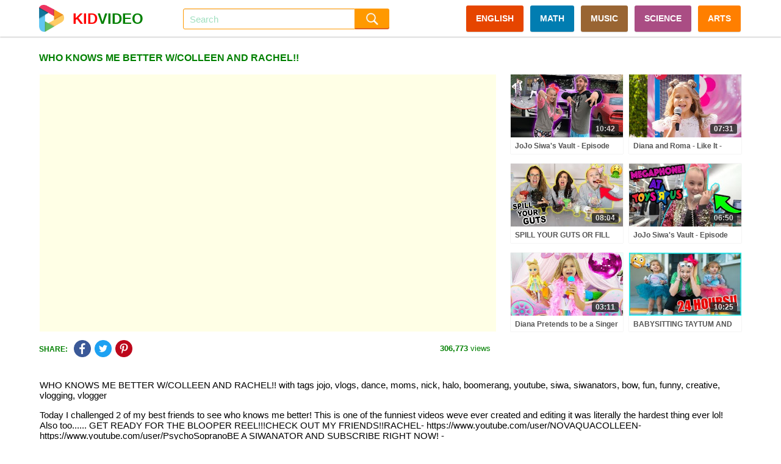

--- FILE ---
content_type: text/html; charset=UTF-8
request_url: https://kidvideo.org/video/who-knows-me-better-wcolleen-and-rachel-i12430.html
body_size: 11989
content:
<!DOCTYPE html>
<html lang="en" xmlns="http://www.w3.org/1999/html">
<head>
    <meta http-equiv="content-type" content="text/html; charset=utf-8" />
    <meta http-equiv="content-language" content="en" />
    <meta name="revisit-after" content="1 days" />
    <meta name="robots" content="index,follow" />
    <meta name="description" content="WHO KNOWS ME BETTER W/COLLEEN AND RACHEL!! with tags jojo, vlogs, dance, moms, nick, halo, boomerang, youtube, siwa, siwanators, bow, fun, funny, creative, vlogging" />
    <meta name="keywords" content="jojo, vlogs, dance, moms, nick, halo, boomerang, youtube, siwa, siwanators, bow, fun, funny, creative, vlogging, vlogger" />
    <meta name="viewport" content="width=device-width, initial-scale=1, maximum-scale=1, user-scalable=no">
    <meta property="og:url" content="https://kidvideo.org/video/who-knows-me-better-wcolleen-and-rachel-i12430.html" />
    <meta property="fb:app_id" content="127256457945570" />
    <meta property="og:image" content="https://i.ytimg.com/vi/uc67HB0m490/sddefault.jpg" />
    <meta property="og:image:url" content="https://i.ytimg.com/vi/uc67HB0m490/sddefault.jpg" />
    <meta property="og:image:secure_url" content="https://i.ytimg.com/vi/uc67HB0m490/sddefault.jpg" />
    <meta property="og:image:width" content="640" />
    <meta property="og:image:height" content="480" />
    <meta property="og:title" content="WHO KNOWS ME BETTER W/COLLEEN AND RACHEL!! - Videos For Kids" />
    <meta property="og:description" content="WHO KNOWS ME BETTER W/COLLEEN AND RACHEL!! with tags jojo, vlogs, dance, moms, nick, halo, boomerang, youtube, siwa, siwanators, bow, fun, funny, creative, vlogging" />
    <meta property="og:type" content="video.movie" />
    <meta property="og:site_name" content="Videos For Kids" />
    <link rel="stylesheet" type="text/css" href="https://kidvideo.org/template/css/style.min.css?v=10"/>
    <script type="text/javascript" src="https://kidvideo.org/template/js/jquery.min.js?v=2"></script>
    <script type="text/javascript" src="https://kidvideo.org/template/js/main.min.js?v=6"></script>
    <link rel="apple-touch-icon" sizes="57x57" href="https://kidvideo.org/template/img/apple-icon-57x57.png">
    <link rel="apple-touch-icon" sizes="60x60" href="https://kidvideo.org/template/img/apple-icon-60x60.png">
    <link rel="apple-touch-icon" sizes="72x72" href="https://kidvideo.org/template/img/apple-icon-72x72.png">
    <link rel="apple-touch-icon" sizes="76x76" href="https://kidvideo.org/template/img/apple-icon-76x76.png">
    <link rel="apple-touch-icon" sizes="114x114" href="https://kidvideo.org/template/img/apple-icon-114x114.png">
    <link rel="apple-touch-icon" sizes="120x120" href="https://kidvideo.org/template/img/apple-icon-120x120.png">
    <link rel="apple-touch-icon" sizes="144x144" href="https://kidvideo.org/template/img/apple-icon-144x144.png">
    <link rel="apple-touch-icon" sizes="152x152" href="https://kidvideo.org/template/img/apple-icon-152x152.png">
    <link rel="apple-touch-icon" sizes="180x180" href="https://kidvideo.org/template/img/apple-icon-180x180.png">
    <link rel="icon" type="image/png" sizes="192x192"  href="https://kidvideo.org/template/img/android-icon-192x192.png">
    <link rel="icon" type="image/png" sizes="32x32" href="https://kidvideo.org/template/img/favicon-32x32.png">
    <link rel="icon" type="image/png" sizes="96x96" href="https://kidvideo.org/template/img/favicon-96x96.png">
    <link rel="icon" type="image/png" sizes="16x16" href="https://kidvideo.org/template/img/favicon-16x16.png">
    <link rel="manifest" href="/manifest.json">
    <meta name="msapplication-TileColor" content="#ffffff">
    <meta name="msapplication-TileImage" content="https://kidvideo.org/template/img/ms-icon-144x144.png">
    <meta name="theme-color" content="#ffffff">
    <title>WHO KNOWS ME BETTER W/COLLEEN AND RACHEL!! - Videos For Kids</title>
</head>
<body>
<div id="main">
    <div class="header" id="header">
        <div class="header-content" id="header_content">
            <a href="/">
                <div class="header-avatar">
                    <img src="https://kidvideo.org/kidvideo.png" width="300" height="300" alt="kid video logo"/>
                </div>
                <div class="header-avatar-text"><span class="header-avatar-red">KID</span>VIDEO</div>
            </a>
            <div class="header-arrow-back" id="header_arrow_back"></div>
            <form method="get" action="/search.html" id="search_form" class="search">
                <div class="search-input" id="search_box">
                    <input id="search_input" name="q" autocomplete="off" placeholder="Search" value="">
                    <div id="search_overlay" class="search-overlay"></div>
                </div>
                <input type="submit" class="search-submit" value=""/>
            </form>
            <div class="menu">
                <a href="/video-english-for-kid.html" class="categories categories-english">ENGLISH</a>
                <a href="/video-math-for-kid.html" class="categories categories-math">MATH</a>
                <a href="/video-music-for-kid.html" class="categories categories-music">MUSIC</a>
                <a href="/video-science-for-kid.html" class="categories categories-science">SCIENCE</a>
                <a href="/video-arts-for-kid.html" class="categories categories-arts">ARTS</a>
            </div>
            <div class="bars" id="bars"></div>
            <div class="search-mobile" id="search_mobile"></div>
            <div class="clear"></div>
        </div>
    </div>
    <div class="content" id="content">
        <script type="text/javascript">
    var apiKey = '6491d97a8a0c3f7d07b1df5d83a83521';
    var tenantId = 'kidvideo';
    var easyrecApiUrl = 'https://kidvideo.org/easyrec-web/api/1.1/json/';
    $(document).ready(function () {
        loadItems('detail_related', '/video/who-knows-me-better-wcolleen-and-rachel-i12430.html');
        logView(
            '12430',
            'https://kidvideo.org/video/who-knows-me-better-wcolleen-and-rachel-i12430.html',
            'who-knows-me-better-wcolleen-and-rachel'
        );
    });
</script>
<div class="detail-title" id="detail_title">
    <h1>WHO KNOWS ME BETTER W/COLLEEN AND RACHEL!!</h1>
</div>
<div class="detail-content">
    <div class="detail-video" id="detail_video">
        <iframe width="100%" height="100%" id="player"
                src="https://www.youtube.com/embed/uc67HB0m490?autoplay=1&playsinline=1&showinfo=0&enablejsapi=1&rel=0&iv_load_policy=3&hl=en&modestbranding=1"
                frameborder="0" allowfullscreen allowtransparency allow="autoplay"
                sandbox="allow-scripts allow-same-origin"></iframe>
        <script type="text/javascript">
                        var qArrayIds = ['100155', '44363', '15047', '100154', '45153', '22568', '100153', '67442', '23664', '100152', '74856', '68128', '100151', '69548', '8533', '100150', '40598', '8300', '100149', '2837', '8061', '100148', '64247', '7816', '100147', '83928', '7663', '100146', '101914', '100145', '34496', '100144', '7020', '100143', '14811', '100142', '90287', '100141', '30334', '100140', '88960', '100139', '74849', '100138', '97876', '100137', '98457', '100136', '98657', '100135', '70342', '100134', '59796', '100133', '101641', '100132', '32627', '100131', '59790', '100130', '58925', '100129', '93468', '100128', '91381', '100127'];
            var qArrayLegacyIds = ['KDqKN81tJzI', 'Lb9DKwYITxc', 'm2rWUGNMMM4', 'qd8zNkcoXiY', 'RF5p4dbz8Mk', 'RVkCbAmyG-Q', 'B8UaFSqC2Gs', 'KrMb4VTx88k', '5U0Q12nH848', 'FJLgEISdmC8', 'I4o7caGRmwk', 'RAHd8_VIW7Y', 'q3z92ib5cxs', 'lVlj0QxpEJo', 'YuECyXb_esM', 'qs3t1S8xWPk', 'JX9t_45pggA', 'UXeybuODpH0', 'p9pXSiaHLpg', 'M_n0HNwBHws', 'qikNpTBKZIM', '3nXo9OrAWY4', 'GLu--zop0lc', '7RxIqGwuNh4', '2yxlNqZJa3c', 'VvoO9-L1KA4', '8naIgSznGmw', 'kybU-oxdvt8', 'VJFeS4P3xeg', 'l37CenQ8s-I', '8xeYuTYsp98', 'XnKLnbYyyJA', 'NfAmCePbWUk', 'YzZpq1aQCi8', 'oyh7S8H4r4Y', 'IrzuSim6QKg', 'ZNEECGSGWQg', 'MZmYSpvn4MQ', '11tlNwOjmis', 'Im2BhM6KO2E', 'Z64HxzjZVSo', '98y7eQ0OkgQ', 'mGgDKEVZXw8', 'doPt9OmU0_0', '5hTla05A4zI', 'Ze-4Rc0uqj8', '21c1CrCZKOc', 'dqP6MimTXxw', 'Zldl_Ji5LlA', 'FB0Gc1X5VOI', 'ept6F8uIHAA', '2mtO-5_R14E', 'omcNGrnt7Sg', 'I_ZGMmM9TRE', '2iEpWefmdQI', 'EHec4XvQZys', 'xkON-CretWs', 'P8hOLX-YwRg', 'zmEv7vTOQGE', 'AJLB5eGmPvA', 'k_0vjPGSnnY', 'P_EVySb2GXA', 'drkVagtmIJA', '-VCv5tDTfmE', '_sfjyqhjdI0', 'nfQ382pVZ9Q'];
            var qPlayingId = '12430';
            var qPlayingLegacyId = 'uc67HB0m490';
            var tag = document.createElement('script');
            tag.src = "https://www.youtube.com/iframe_api";
            var firstScriptTag = document.getElementsByTagName('script')[0];
            firstScriptTag.parentNode.insertBefore(tag, firstScriptTag);
            var player;

            function onYouTubeIframeAPIReady() {
                player = new YT.Player('player', {
                    events: {
                        'onStateChange': onPlayerStateChange,
                        'onError': onPlayerError
                    }
                });
            }

            function onPlayerStateChange(event) {
                if (typeof event.data == "undefined") {
                    return;
                }
                if (event.data === YT.PlayerState.ENDED) {
                    qPlayerNextItem();
                }
            }

            function onPlayerError(event) {
                if (typeof event.data == "undefined") {
                    return;
                }
                if (event.data === 100 || event.data === 101) {
                    $.ajax({
                        url: '/item/removed',
                        type: 'POST',
                        data: {'id': qPlayingId, 'legacyId': qPlayingLegacyId}
                    });
                }
                if (event.data === 100 || event.data === 101 || event.data === 150) {
                    qPlayerNextItem();
                }
            }

            function qPlayerNextItem() {
                var qNextId = qArrayIds.shift();
                var qNextLegacyId = qArrayLegacyIds.shift();
                if (typeof qNextLegacyId !== 'undefined' && qNextLegacyId !== ''
                    && typeof qNextId !== 'undefined' && qNextId !== '') {
                    qPlayingLegacyId = qNextLegacyId;
                    qPlayingId = qNextId;
                    player.loadVideoById(qNextLegacyId);
                }
            }
        </script>
    </div>
    <div class="detail-right">
                        <div class="item item-0">
                    <div class="item-image">
                        <a href="/video/jojo-siwas-vault-episode-106-i100155.html">
                            <img src="https://i.ytimg.com/vi/KDqKN81tJzI/mqdefault.jpg" alt="jojo siwas vault episode 106" onload="onloadImg(this, '100155', 'KDqKN81tJzI');"/>
                        </a>
                        <div class="item-time number">10:42</div>
                    </div>
                    <div class="item-title">
                        <a href="/video/jojo-siwas-vault-episode-106-i100155.html">JoJo Siwa's Vault - Episode 106</a>
                    </div>
                </div>
                                <div class="item item-1">
                    <div class="item-image">
                        <a href="/video/diana-and-roma-like-it-andy-town-love-can-save-the-day-songs-i44363.html">
                            <img src="https://i.ytimg.com/vi/Lb9DKwYITxc/mqdefault.jpg" alt="diana and roma like it andy town love can save the day songs" onload="onloadImg(this, '44363', 'Lb9DKwYITxc');"/>
                        </a>
                        <div class="item-time number">07:31</div>
                    </div>
                    <div class="item-title">
                        <a href="/video/diana-and-roma-like-it-andy-town-love-can-save-the-day-songs-i44363.html">Diana and Roma - Like It - andy Town - Love Can Save the Day - Songs</a>
                    </div>
                </div>
                                <div class="item item-2">
                    <div class="item-image">
                        <a href="/video/spill-your-guts-or-fill-your-guts-with-colleen-and-rachel-i15047.html">
                            <img src="https://i.ytimg.com/vi/m2rWUGNMMM4/mqdefault.jpg" alt="spill your guts or fill your guts with colleen and rachel" onload="onloadImg(this, '15047', 'm2rWUGNMMM4');"/>
                        </a>
                        <div class="item-time number">08:04</div>
                    </div>
                    <div class="item-title">
                        <a href="/video/spill-your-guts-or-fill-your-guts-with-colleen-and-rachel-i15047.html">SPILL YOUR GUTS OR FILL YOUR GUTS WITH COLLEEN AND RACHEL!!</a>
                    </div>
                </div>
                                <div class="item item-3">
                    <div class="item-image">
                        <a href="/video/jojo-siwas-vault-episode-107-i100154.html">
                            <img src="https://i.ytimg.com/vi/qd8zNkcoXiY/mqdefault.jpg" alt="jojo siwas vault episode 107" onload="onloadImg(this, '100154', 'qd8zNkcoXiY');"/>
                        </a>
                        <div class="item-time number">06:50</div>
                    </div>
                    <div class="item-title">
                        <a href="/video/jojo-siwas-vault-episode-107-i100154.html">JoJo Siwa's Vault - Episode 107</a>
                    </div>
                </div>
                                <div class="item item-4">
                    <div class="item-image">
                        <a href="/video/diana-pretends-to-be-a-singer-with-a-new-doll-candy-town-i45153.html">
                            <img src="https://i.ytimg.com/vi/RF5p4dbz8Mk/mqdefault.jpg" alt="diana pretends to be a singer with a new doll candy town" onload="onloadImg(this, '45153', 'RF5p4dbz8Mk');"/>
                        </a>
                        <div class="item-time number">03:11</div>
                    </div>
                    <div class="item-title">
                        <a href="/video/diana-pretends-to-be-a-singer-with-a-new-doll-candy-town-i45153.html">Diana Pretends to be a Singer with a new Doll Candy Town</a>
                    </div>
                </div>
                                <div class="item item-5">
                    <div class="item-image">
                        <a href="/video/babysitting-taytum-and-oakley-for-24-hours-i22568.html">
                            <img src="https://i.ytimg.com/vi/RVkCbAmyG-Q/mqdefault.jpg" alt="babysitting taytum and oakley for 24 hours" onload="onloadImg(this, '22568', 'RVkCbAmyG-Q');"/>
                        </a>
                        <div class="item-time number">10:25</div>
                    </div>
                    <div class="item-title">
                        <a href="/video/babysitting-taytum-and-oakley-for-24-hours-i22568.html">BABYSITTING TAYTUM AND OAKLEY FOR 24 HOURS!!!</a>
                    </div>
                </div>
                    </div>
    <div class="clear"></div>
</div>
<div class="detail-view">
        <div class="share-social">
        <div class="share-social-text">SHARE:</div>
        <div class="detail-facebook social-button" link="https://www.facebook.com/dialog/feed?app_id=127256457945570&display=popup&link=https%3A%2F%2Fkidvideo.org%2Fvideo%2Fwho-knows-me-better-wcolleen-and-rachel-i12430.html&redirect_uri=https%3A%2F%2Fkidvideo.org%2Fvideo%2Fwho-knows-me-better-wcolleen-and-rachel-i12430.html&picture=https%3A%2F%2Fi.ytimg.com%2Fvi%2Fuc67HB0m490%2Fmqdefault.jpg" title="Share Facebook">
            <img src="https://kidvideo.org/template/img/share_facebook.png" width="48" height="48" alt="kid video share facebook icon"/>
        </div>
        <div class="detail-twitter social-button" link="https://twitter.com/share?text=WHO+KNOWS+ME+BETTER+W%2FCOLLEEN+AND+RACHEL%21%21&url=https%3A%2F%2Fkidvideo.org%2Fvideo%2Fwho-knows-me-better-wcolleen-and-rachel-i12430.html" title="Share Twitter">
            <img src="https://kidvideo.org/template/img/share_twitter.png" width="48" height="48" alt="kid video share twitter icon"/>
        </div>
        <div class="detail-pinterest social-button" link="https://pinterest.com/pin/create/button/?url=https%3A%2F%2Fkidvideo.org%2Fvideo%2Fwho-knows-me-better-wcolleen-and-rachel-i12430.html&media=https%3A%2F%2Fi.ytimg.com%2Fvi%2Fuc67HB0m490%2Fmqdefault.jpg&description=WHO+KNOWS+ME+BETTER+W%2FCOLLEEN+AND+RACHEL%21%21" title="Share Pinterest">
            <img src="https://kidvideo.org/template/img/share_pinterest.png" width="48" height="48" alt="kid video share pinterest icon"/>
        </div>
    </div>
    <div class="detail-view-text">
        <span class="bold">306,773</span> views
    </div>
</div>
<div class="clear"></div>
    <div class="video-description">
        <p>WHO KNOWS ME BETTER W/COLLEEN AND RACHEL!! with tags jojo, vlogs, dance, moms, nick, halo, boomerang, youtube, siwa, siwanators, bow, fun, funny, creative, vlogging, vlogger</p>
        <p>Today I challenged 2 of my best friends to see who knows me better! This is one of the funniest videos weve ever created and editing it was literally the hardest thing ever lol! Also too...... GET READY FOR THE BLOOPER REEL!!!CHECK OUT MY FRIENDS!!RACHEL- https://www.youtube.com/user/NOVAQUACOLLEEN- https://www.youtube.com/user/PsychoSopranoBE A SIWANATOR AND SUBSCRIBE RIGHT NOW! - https://www.youtube.com/channel/UCeV2O_6QmFaaKBZHY3bJgsASUBSCRIBE TO MY VLOG CHANNEL- https://www.youtube.com/1jessalynn SHOP JOJO MERCH! - TARGET - https://intl.target.com/s?searchTerm=JOJO+SIWAWALMART - https://www.walmart.com/search/?query=jojo%20siwaThank you for watching this video! Follow me everywhere @itsjojosiwasee you soon!!!!</p>    </div>
<div class="detail-related" id="detail_related" totalItems="60">
                <div class="item">
                <div class="item-image">
                    <a href="/video/jojo-siwas-vault-episode-108-i100153.html">
                        <img src="https://i.ytimg.com/vi/B8UaFSqC2Gs/mqdefault.jpg" alt="jojo siwas vault episode 108" onload="onloadImg(this, '100153', 'B8UaFSqC2Gs');"/>
                    </a>
                    <div class="item-time number">11:03</div>
                </div>
                <div class="item-title">
                    <a href="/video/jojo-siwas-vault-episode-108-i100153.html">JoJo Siwa's Vault - Episode 108</a>
                </div>
                <div class="item-info">
                    <div class="item-info-view">
                        <span class="bold number">13,929</span> views
                    </div>
                    <div class="item-info-create">7 months ago</div>
                    <div class="clear"></div>
                </div>
            </div>
                        <div class="item">
                <div class="item-image">
                    <a href="/video/best-baby-shark-songs-compilation-songs-for-kids-pinkfong-official-i67442.html">
                        <img src="https://i.ytimg.com/vi/KrMb4VTx88k/mqdefault.jpg" alt="best baby shark songs compilation songs for kids pinkfong official" onload="onloadImg(this, '67442', 'KrMb4VTx88k');"/>
                    </a>
                    <div class="item-time number">11:38</div>
                </div>
                <div class="item-title">
                    <a href="/video/best-baby-shark-songs-compilation-songs-for-kids-pinkfong-official-i67442.html">[BEST] Baby Shark Songs Compilation | Songs for Kids | Pinkfong Official</a>
                </div>
                <div class="item-info">
                    <div class="item-info-view">
                        <span class="bold number">33,525</span> views
                    </div>
                    <div class="item-info-create">2 years ago</div>
                    <div class="clear"></div>
                </div>
            </div>
                        <div class="item">
                <div class="item-image">
                    <a href="/video/babysitting-north-west-jojo-siwa-i23664.html">
                        <img src="https://i.ytimg.com/vi/5U0Q12nH848/mqdefault.jpg" alt="babysitting north west jojo siwa" onload="onloadImg(this, '23664', '5U0Q12nH848');"/>
                    </a>
                    <div class="item-time number">06:52</div>
                </div>
                <div class="item-title">
                    <a href="/video/babysitting-north-west-jojo-siwa-i23664.html">BABYSITTING NORTH WEST!!! - JoJo Siwa</a>
                </div>
                <div class="item-info">
                    <div class="item-info-view">
                        <span class="bold number">128,366</span> views
                    </div>
                    <div class="item-info-create">6 years ago</div>
                    <div class="clear"></div>
                </div>
            </div>
                        <div class="item">
                <div class="item-image">
                    <a href="/video/jojo-siwas-vault-episode-109-i100152.html">
                        <img src="https://i.ytimg.com/vi/FJLgEISdmC8/mqdefault.jpg" alt="jojo siwas vault episode 109" onload="onloadImg(this, '100152', 'FJLgEISdmC8');"/>
                    </a>
                    <div class="item-time number">12:11</div>
                </div>
                <div class="item-title">
                    <a href="/video/jojo-siwas-vault-episode-109-i100152.html">JoJo Siwa's Vault - Episode 109</a>
                </div>
                <div class="item-info">
                    <div class="item-info-view">
                        <span class="bold number">35,957</span> views
                    </div>
                    <div class="item-info-create">7 months ago</div>
                    <div class="clear"></div>
                </div>
            </div>
                        <div class="item">
                <div class="item-image">
                    <a href="/video/preschool-for-littles-by-songs-for-littles-letter-b-part-2-ms-rachel-visits-the-beach-i74856.html">
                        <img src="https://i.ytimg.com/vi/I4o7caGRmwk/mqdefault.jpg" alt="preschool for littles by songs for littles letter b part 2 ms rachel visits the beach" onload="onloadImg(this, '74856', 'I4o7caGRmwk');"/>
                    </a>
                    <div class="item-time number">1:08:02</div>
                </div>
                <div class="item-title">
                    <a href="/video/preschool-for-littles-by-songs-for-littles-letter-b-part-2-ms-rachel-visits-the-beach-i74856.html">Preschool for Littles by Songs for Littles - Letter B Part 2 - Ms Rachel Visits the Beach</a>
                </div>
                <div class="item-info">
                    <div class="item-info-view">
                        <span class="bold number">39,053</span> views
                    </div>
                    <div class="item-info-create">1 years ago</div>
                    <div class="clear"></div>
                </div>
            </div>
                        <div class="item">
                <div class="item-image">
                    <a href="/video/learn-the-alphabet-abcs-phonics-song-all-26-letter-sounds-i68128.html">
                        <img src="https://i.ytimg.com/vi/RAHd8_VIW7Y/mqdefault.jpg" alt="learn the alphabet abcs phonics song all 26 letter sounds" onload="onloadImg(this, '68128', 'RAHd8_VIW7Y');"/>
                    </a>
                    <div class="item-time number">42:48</div>
                </div>
                <div class="item-title">
                    <a href="/video/learn-the-alphabet-abcs-phonics-song-all-26-letter-sounds-i68128.html">Learn the Alphabet - ABCs Phonics Song - All 26 Letter Sounds</a>
                </div>
                <div class="item-info">
                    <div class="item-info-view">
                        <span class="bold number">33,070</span> views
                    </div>
                    <div class="item-info-create">2 years ago</div>
                    <div class="clear"></div>
                </div>
            </div>
                        <div class="item">
                <div class="item-image">
                    <a href="/video/jojo-siwas-vault-episode-110-i100151.html">
                        <img src="https://i.ytimg.com/vi/q3z92ib5cxs/mqdefault.jpg" alt="jojo siwas vault episode 110" onload="onloadImg(this, '100151', 'q3z92ib5cxs');"/>
                    </a>
                    <div class="item-time number">10:40</div>
                </div>
                <div class="item-title">
                    <a href="/video/jojo-siwas-vault-episode-110-i100151.html">JoJo Siwa's Vault - Episode 110</a>
                </div>
                <div class="item-info">
                    <div class="item-info-view">
                        <span class="bold number">10,995</span> views
                    </div>
                    <div class="item-info-create">7 months ago</div>
                    <div class="clear"></div>
                </div>
            </div>
                        <div class="item">
                <div class="item-image">
                    <a href="/video/wheels-on-the-bus-ceces-pretend-play-version-cocomelon-nursery-rhymes-kids-songs-i69548.html">
                        <img src="https://i.ytimg.com/vi/lVlj0QxpEJo/mqdefault.jpg" alt="wheels on the bus ceces pretend play version cocomelon nursery rhymes kids songs" onload="onloadImg(this, '69548', 'lVlj0QxpEJo');"/>
                    </a>
                    <div class="item-time number">03:14</div>
                </div>
                <div class="item-title">
                    <a href="/video/wheels-on-the-bus-ceces-pretend-play-version-cocomelon-nursery-rhymes-kids-songs-i69548.html">Wheels on the Bus (Cece's Pretend Play Version) | CoComelon Nursery Rhymes & Kids Songs</a>
                </div>
                <div class="item-info">
                    <div class="item-info-view">
                        <span class="bold number">24,711</span> views
                    </div>
                    <div class="item-info-create">2 years ago</div>
                    <div class="clear"></div>
                </div>
            </div>
                        <div class="item">
                <div class="item-image">
                    <a href="/video/i-like-to-dance-yo-gabba-gabba-i8533.html">
                        <img src="https://i.ytimg.com/vi/YuECyXb_esM/mqdefault.jpg" alt="i like to dance yo gabba gabba" onload="onloadImg(this, '8533', 'YuECyXb_esM');"/>
                    </a>
                    <div class="item-time number">02:17</div>
                </div>
                <div class="item-title">
                    <a href="/video/i-like-to-dance-yo-gabba-gabba-i8533.html">I Like To Dance - Yo Gabba Gabba!</a>
                </div>
                <div class="item-info">
                    <div class="item-info-view">
                        <span class="bold number">486,105</span> views
                    </div>
                    <div class="item-info-create">7 years ago</div>
                    <div class="clear"></div>
                </div>
            </div>
                        <div class="item">
                <div class="item-image">
                    <a href="/video/jojo-siwas-vault-episode-111-i100150.html">
                        <img src="https://i.ytimg.com/vi/qs3t1S8xWPk/mqdefault.jpg" alt="jojo siwas vault episode 111" onload="onloadImg(this, '100150', 'qs3t1S8xWPk');"/>
                    </a>
                    <div class="item-time number">09:32</div>
                </div>
                <div class="item-title">
                    <a href="/video/jojo-siwas-vault-episode-111-i100150.html">JoJo Siwa's Vault - Episode 111</a>
                </div>
                <div class="item-info">
                    <div class="item-info-view">
                        <span class="bold number">29,551</span> views
                    </div>
                    <div class="item-info-create">7 months ago</div>
                    <div class="clear"></div>
                </div>
            </div>
                        <div class="item">
                <div class="item-image">
                    <a href="/video/diana-and-roma-goes-trick-or-treating-for-halloween-with-candy-haul-i40598.html">
                        <img src="https://i.ytimg.com/vi/JX9t_45pggA/mqdefault.jpg" alt="diana and roma goes trick or treating for halloween with candy haul" onload="onloadImg(this, '40598', 'JX9t_45pggA');"/>
                    </a>
                    <div class="item-time number">08:11</div>
                </div>
                <div class="item-title">
                    <a href="/video/diana-and-roma-goes-trick-or-treating-for-halloween-with-candy-haul-i40598.html">Diana and Roma goes Trick or Treating for Halloween with Candy Haul</a>
                </div>
                <div class="item-info">
                    <div class="item-info-view">
                        <span class="bold number">458,264</span> views
                    </div>
                    <div class="item-info-create">5 years ago</div>
                    <div class="clear"></div>
                </div>
            </div>
                        <div class="item">
                <div class="item-image">
                    <a href="/video/hold-still-yo-gabba-gabba-i8300.html">
                        <img src="https://i.ytimg.com/vi/UXeybuODpH0/mqdefault.jpg" alt="hold still yo gabba gabba" onload="onloadImg(this, '8300', 'UXeybuODpH0');"/>
                    </a>
                    <div class="item-time number">02:27</div>
                </div>
                <div class="item-title">
                    <a href="/video/hold-still-yo-gabba-gabba-i8300.html">Hold Still - Yo Gabba Gabba!</a>
                </div>
                <div class="item-info">
                    <div class="item-info-view">
                        <span class="bold number">198,868</span> views
                    </div>
                    <div class="item-info-create">7 years ago</div>
                    <div class="clear"></div>
                </div>
            </div>
                        <div class="item">
                <div class="item-image">
                    <a href="/video/jojo-siwas-vault-episode-112-i100149.html">
                        <img src="https://i.ytimg.com/vi/p9pXSiaHLpg/mqdefault.jpg" alt="jojo siwas vault episode 112" onload="onloadImg(this, '100149', 'p9pXSiaHLpg');"/>
                    </a>
                    <div class="item-time number">10:44</div>
                </div>
                <div class="item-title">
                    <a href="/video/jojo-siwas-vault-episode-112-i100149.html">JoJo Siwa's Vault - Episode 112</a>
                </div>
                <div class="item-info">
                    <div class="item-info-view">
                        <span class="bold number">19,115</span> views
                    </div>
                    <div class="item-info-create">7 months ago</div>
                    <div class="clear"></div>
                </div>
            </div>
                        <div class="item">
                <div class="item-image">
                    <a href="/video/1-hour-blippi-compilation-educational-videos-for-kids-learn-colors-and-more-i2837.html">
                        <img src="https://i.ytimg.com/vi/M_n0HNwBHws/mqdefault.jpg" alt="1 hour blippi compilation educational videos for kids learn colors and more" onload="onloadImg(this, '2837', 'M_n0HNwBHws');"/>
                    </a>
                    <div class="item-time number">1:12:11</div>
                </div>
                <div class="item-title">
                    <a href="/video/1-hour-blippi-compilation-educational-videos-for-kids-learn-colors-and-more-i2837.html">1 Hour Blippi Compilation | Educational Videos for Kids - Learn Colors and More!</a>
                </div>
                <div class="item-info">
                    <div class="item-info-view">
                        <span class="bold number">210,991</span> views
                    </div>
                    <div class="item-info-create">7 years ago</div>
                    <div class="clear"></div>
                </div>
            </div>
                        <div class="item">
                <div class="item-image">
                    <a href="/video/im-so-sorry-yo-gabba-gabba-i8061.html">
                        <img src="https://i.ytimg.com/vi/qikNpTBKZIM/mqdefault.jpg" alt="im so sorry yo gabba gabba" onload="onloadImg(this, '8061', 'qikNpTBKZIM');"/>
                    </a>
                    <div class="item-time number">02:11</div>
                </div>
                <div class="item-title">
                    <a href="/video/im-so-sorry-yo-gabba-gabba-i8061.html">I'm So Sorry - Yo Gabba Gabba!</a>
                </div>
                <div class="item-info">
                    <div class="item-info-view">
                        <span class="bold number">369,540</span> views
                    </div>
                    <div class="item-info-create">7 years ago</div>
                    <div class="clear"></div>
                </div>
            </div>
                        <div class="item">
                <div class="item-image">
                    <a href="/video/the-j-team-dance-through-the-day-official-bts-music-video-i100148.html">
                        <img src="https://i.ytimg.com/vi/3nXo9OrAWY4/mqdefault.jpg" alt="the j team dance through the day official bts music video" onload="onloadImg(this, '100148', '3nXo9OrAWY4');"/>
                    </a>
                    <div class="item-time number">02:37</div>
                </div>
                <div class="item-title">
                    <a href="/video/the-j-team-dance-through-the-day-official-bts-music-video-i100148.html">The J Team "Dance Through The Day" (Official BTS Music Video)</a>
                </div>
                <div class="item-info">
                    <div class="item-info-view">
                        <span class="bold number">18,581</span> views
                    </div>
                    <div class="item-info-create">7 months ago</div>
                    <div class="clear"></div>
                </div>
            </div>
                        <div class="item">
                <div class="item-image">
                    <a href="/video/happy-birthday-to-you-song-60-minute-birthday-song-baby-shark-remix-pinkfong-songs-for-kids-i64247.html">
                        <img src="https://i.ytimg.com/vi/GLu--zop0lc/mqdefault.jpg" alt="happy birthday to you song 60 minute birthday song baby shark remix pinkfong songs for kids" onload="onloadImg(this, '64247', 'GLu--zop0lc');"/>
                    </a>
                    <div class="item-time number">1:03:35</div>
                </div>
                <div class="item-title">
                    <a href="/video/happy-birthday-to-you-song-60-minute-birthday-song-baby-shark-remix-pinkfong-songs-for-kids-i64247.html">Happy Birthday to You Song | 60 Minute Birthday Song | Baby Shark Remix | Pinkfong Songs for Kids</a>
                </div>
                <div class="item-info">
                    <div class="item-info-view">
                        <span class="bold number">16,547</span> views
                    </div>
                    <div class="item-info-create">2 years ago</div>
                    <div class="clear"></div>
                </div>
            </div>
                        <div class="item">
                <div class="item-image">
                    <a href="/video/party-in-my-tummy-breakfast-yo-gabba-gabba-i7816.html">
                        <img src="https://i.ytimg.com/vi/7RxIqGwuNh4/mqdefault.jpg" alt="party in my tummy breakfast yo gabba gabba" onload="onloadImg(this, '7816', '7RxIqGwuNh4');"/>
                    </a>
                    <div class="item-time number">02:12</div>
                </div>
                <div class="item-title">
                    <a href="/video/party-in-my-tummy-breakfast-yo-gabba-gabba-i7816.html">Party in my Tummy (Breakfast) - Yo Gabba Gabba!</a>
                </div>
                <div class="item-info">
                    <div class="item-info-view">
                        <span class="bold number">345,183</span> views
                    </div>
                    <div class="item-info-create">7 years ago</div>
                    <div class="clear"></div>
                </div>
            </div>
                        <div class="item">
                <div class="item-image">
                    <a href="/video/family-dunk-tank-challenge-crazyyy-i100147.html">
                        <img src="https://i.ytimg.com/vi/2yxlNqZJa3c/mqdefault.jpg" alt="family dunk tank challenge crazyyy" onload="onloadImg(this, '100147', '2yxlNqZJa3c');"/>
                    </a>
                    <div class="item-time number">10:08</div>
                </div>
                <div class="item-title">
                    <a href="/video/family-dunk-tank-challenge-crazyyy-i100147.html">FAMILY DUNK TANK CHALLENGE!!! (CRAZYYY)</a>
                </div>
                <div class="item-info">
                    <div class="item-info-view">
                        <span class="bold number">26,182</span> views
                    </div>
                    <div class="item-info-create">7 months ago</div>
                    <div class="clear"></div>
                </div>
            </div>
                        <div class="item">
                <div class="item-image">
                    <a href="/video/learn-to-talk-with-ms-rachel-toddler-learning-video-learn-colors-numbers-emotions-feelings-i83928.html">
                        <img src="https://i.ytimg.com/vi/VvoO9-L1KA4/mqdefault.jpg" alt="learn to talk with ms rachel toddler learning video learn colors numbers emotions feelings" onload="onloadImg(this, '83928', 'VvoO9-L1KA4');"/>
                    </a>
                    <div class="item-time number">1:00:21</div>
                </div>
                <div class="item-title">
                    <a href="/video/learn-to-talk-with-ms-rachel-toddler-learning-video-learn-colors-numbers-emotions-feelings-i83928.html">Learn To Talk with Ms Rachel - Toddler Learning Video - Learn Colors, Numbers, Emotions & Feelings</a>
                </div>
                <div class="item-info">
                    <div class="item-info-view">
                        <span class="bold number">41,709</span> views
                    </div>
                    <div class="item-info-create">1 years ago</div>
                    <div class="clear"></div>
                </div>
            </div>
                        <div class="item">
                <div class="item-image">
                    <a href="/video/nap-time-yo-gabba-gabba-i7663.html">
                        <img src="https://i.ytimg.com/vi/8naIgSznGmw/mqdefault.jpg" alt="nap time yo gabba gabba" onload="onloadImg(this, '7663', '8naIgSznGmw');"/>
                    </a>
                    <div class="item-time number">02:27</div>
                </div>
                <div class="item-title">
                    <a href="/video/nap-time-yo-gabba-gabba-i7663.html">Nap Time - Yo Gabba Gabba!</a>
                </div>
                <div class="item-info">
                    <div class="item-info-view">
                        <span class="bold number">473,708</span> views
                    </div>
                    <div class="item-info-create">7 years ago</div>
                    <div class="clear"></div>
                </div>
            </div>
                        <div class="item">
                <div class="item-image">
                    <a href="/video/24-hours-in-my-merch-room-insane-i100146.html">
                        <img src="https://i.ytimg.com/vi/kybU-oxdvt8/mqdefault.jpg" alt="24 hours in my merch room insane" onload="onloadImg(this, '100146', 'kybU-oxdvt8');"/>
                    </a>
                    <div class="item-time number">04:49</div>
                </div>
                <div class="item-title">
                    <a href="/video/24-hours-in-my-merch-room-insane-i100146.html">24 HOURS IN MY MERCH ROOM!!! (INSANE!!!)</a>
                </div>
                <div class="item-info">
                    <div class="item-info-view">
                        <span class="bold number">34,633</span> views
                    </div>
                    <div class="item-info-create">7 months ago</div>
                    <div class="clear"></div>
                </div>
            </div>
                        <div class="item">
                <div class="item-image">
                    <a href="/video/wheels-on-the-bus-song-more-kids-rhymes-cartoon-videos-for-babies-i101914.html">
                        <img src="https://i.ytimg.com/vi/VJFeS4P3xeg/mqdefault.jpg" alt="wheels on the bus song more kids rhymes cartoon videos for babies" onload="onloadImg(this, '101914', 'VJFeS4P3xeg');"/>
                    </a>
                    <div class="item-time number">1:01:14</div>
                </div>
                <div class="item-title">
                    <a href="/video/wheels-on-the-bus-song-more-kids-rhymes-cartoon-videos-for-babies-i101914.html">Wheels on the Bus Song + More Kids Rhymes & Cartoon Videos for Babies</a>
                </div>
                <div class="item-info">
                    <div class="item-info-view">
                        <span class="bold number">16,683</span> views
                    </div>
                    <div class="item-info-create">6 months ago</div>
                    <div class="clear"></div>
                </div>
            </div>
                        <div class="item">
                <div class="item-image">
                    <a href="/video/back-to-that-girl-jojo-siwa-official-lyric-video-from-the-j-team-soundtrack-i100145.html">
                        <img src="https://i.ytimg.com/vi/l37CenQ8s-I/mqdefault.jpg" alt="back to that girl jojo siwa official lyric video from the j team soundtrack" onload="onloadImg(this, '100145', 'l37CenQ8s-I');"/>
                    </a>
                    <div class="item-time number">02:50</div>
                </div>
                <div class="item-title">
                    <a href="/video/back-to-that-girl-jojo-siwa-official-lyric-video-from-the-j-team-soundtrack-i100145.html">Back To That Girl - JoJo Siwa Official Lyric Video (From the J Team soundtrack)</a>
                </div>
                <div class="item-info">
                    <div class="item-info-view">
                        <span class="bold number">31,933</span> views
                    </div>
                    <div class="item-info-create">7 months ago</div>
                    <div class="clear"></div>
                </div>
            </div>
                        <div class="item">
                <div class="item-image">
                    <a href="/video/vlad-and-nikita-monster-truck-challenge-hot-wheels-i34496.html">
                        <img src="https://i.ytimg.com/vi/8xeYuTYsp98/mqdefault.jpg" alt="vlad and nikita monster truck challenge hot wheels" onload="onloadImg(this, '34496', '8xeYuTYsp98');"/>
                    </a>
                    <div class="item-time number">04:03</div>
                </div>
                <div class="item-title">
                    <a href="/video/vlad-and-nikita-monster-truck-challenge-hot-wheels-i34496.html">Vlad and Nikita Monster Truck Challenge | Hot Wheels</a>
                </div>
                <div class="item-info">
                    <div class="item-info-view">
                        <span class="bold number">537,868</span> views
                    </div>
                    <div class="item-info-create">5 years ago</div>
                    <div class="clear"></div>
                </div>
            </div>
                        <div class="item">
                <div class="item-image">
                    <a href="/video/nobody-can-change-me-jojo-siwa-official-lyric-video-from-the-j-team-soundtrack-i100144.html">
                        <img src="https://i.ytimg.com/vi/XnKLnbYyyJA/mqdefault.jpg" alt="nobody can change me jojo siwa official lyric video from the j team soundtrack" onload="onloadImg(this, '100144', 'XnKLnbYyyJA');"/>
                    </a>
                    <div class="item-time number">03:37</div>
                </div>
                <div class="item-title">
                    <a href="/video/nobody-can-change-me-jojo-siwa-official-lyric-video-from-the-j-team-soundtrack-i100144.html">Nobody Can Change Me - JoJo Siwa Official Lyric Video (From the J Team Soundtrack)</a>
                </div>
                <div class="item-info">
                    <div class="item-info-view">
                        <span class="bold number">33,884</span> views
                    </div>
                    <div class="item-info-create">7 months ago</div>
                    <div class="clear"></div>
                </div>
            </div>
                        <div class="item">
                <div class="item-image">
                    <a href="/video/baby-shark-2-hide-and-seek-abckidtv-nursery-rhymes-kids-songs-i7020.html">
                        <img src="https://i.ytimg.com/vi/NfAmCePbWUk/mqdefault.jpg" alt="baby shark 2 hide and seek abckidtv nursery rhymes kids songs" onload="onloadImg(this, '7020', 'NfAmCePbWUk');"/>
                    </a>
                    <div class="item-time number">02:28</div>
                </div>
                <div class="item-title">
                    <a href="/video/baby-shark-2-hide-and-seek-abckidtv-nursery-rhymes-kids-songs-i7020.html">Baby Shark 2 - Hide and Seek | ABCkidTV Nursery Rhymes & Kids Songs</a>
                </div>
                <div class="item-info">
                    <div class="item-info-view">
                        <span class="bold number">324,675</span> views
                    </div>
                    <div class="item-info-create">7 years ago</div>
                    <div class="clear"></div>
                </div>
            </div>
                        <div class="item">
                <div class="item-image">
                    <a href="/video/one-chance-jojo-siwa-lyric-video-from-the-j-team-soundtrack-i100143.html">
                        <img src="https://i.ytimg.com/vi/YzZpq1aQCi8/mqdefault.jpg" alt="one chance jojo siwa lyric video from the j team soundtrack" onload="onloadImg(this, '100143', 'YzZpq1aQCi8');"/>
                    </a>
                    <div class="item-time number">02:28</div>
                </div>
                <div class="item-title">
                    <a href="/video/one-chance-jojo-siwa-lyric-video-from-the-j-team-soundtrack-i100143.html">One Chance - JoJo Siwa Lyric Video (From The J Team Soundtrack)</a>
                </div>
                <div class="item-info">
                    <div class="item-info-view">
                        <span class="bold number">40,024</span> views
                    </div>
                    <div class="item-info-create">7 months ago</div>
                    <div class="clear"></div>
                </div>
            </div>
                        <div class="item">
                <div class="item-image">
                    <a href="/video/sick-song-more-nursery-rhymes-cocomelon-abckidtv-i14811.html">
                        <img src="https://i.ytimg.com/vi/oyh7S8H4r4Y/mqdefault.jpg" alt="sick song more nursery rhymes cocomelon abckidtv" onload="onloadImg(this, '14811', 'oyh7S8H4r4Y');"/>
                    </a>
                    <div class="item-time number">32:45</div>
                </div>
                <div class="item-title">
                    <a href="/video/sick-song-more-nursery-rhymes-cocomelon-abckidtv-i14811.html">Sick Song | +More Nursery Rhymes - Cocomelon (ABCkidTV)</a>
                </div>
                <div class="item-info">
                    <div class="item-info-view">
                        <span class="bold number">677,698</span> views
                    </div>
                    <div class="item-info-create">7 years ago</div>
                    <div class="clear"></div>
                </div>
            </div>
                        <div class="item">
                <div class="item-image">
                    <a href="/video/outta-the-park-jojo-siwa-lyric-video-from-the-j-team-soundtrack-i100142.html">
                        <img src="https://i.ytimg.com/vi/IrzuSim6QKg/mqdefault.jpg" alt="outta the park jojo siwa lyric video from the j team soundtrack" onload="onloadImg(this, '100142', 'IrzuSim6QKg');"/>
                    </a>
                    <div class="item-time number">02:17</div>
                </div>
                <div class="item-title">
                    <a href="/video/outta-the-park-jojo-siwa-lyric-video-from-the-j-team-soundtrack-i100142.html">Outta The Park - JoJo Siwa Lyric Video (From The J Team soundtrack)</a>
                </div>
                <div class="item-info">
                    <div class="item-info-view">
                        <span class="bold number">42,943</span> views
                    </div>
                    <div class="item-info-create">7 months ago</div>
                    <div class="clear"></div>
                </div>
            </div>
                        <div class="item">
                <div class="item-image">
                    <a href="/video/cocomelon-pet-animal-medley-with-bingo-jellybean-more-cocomelon-nursery-rhymes-songs-i90287.html">
                        <img src="https://i.ytimg.com/vi/ZNEECGSGWQg/mqdefault.jpg" alt="cocomelon pet animal medley with bingo jellybean more cocomelon nursery rhymes songs" onload="onloadImg(this, '90287', 'ZNEECGSGWQg');"/>
                    </a>
                    <div class="item-time number">45:43</div>
                </div>
                <div class="item-title">
                    <a href="/video/cocomelon-pet-animal-medley-with-bingo-jellybean-more-cocomelon-nursery-rhymes-songs-i90287.html">CoComelon Pet Animal Medley with Bingo & Jellybean! 🐾 + MORE CoComelon Nursery Rhymes & Songs</a>
                </div>
                <div class="item-info">
                    <div class="item-info-view">
                        <span class="bold number">21,651</span> views
                    </div>
                    <div class="item-info-create">12 months ago</div>
                    <div class="clear"></div>
                </div>
            </div>
                        <div class="item">
                <div class="item-image">
                    <a href="/video/u-n-i-jojo-siwa-lyric-video-from-the-j-team-soundtrack-i100141.html">
                        <img src="https://i.ytimg.com/vi/MZmYSpvn4MQ/mqdefault.jpg" alt="u n i jojo siwa lyric video from the j team soundtrack" onload="onloadImg(this, '100141', 'MZmYSpvn4MQ');"/>
                    </a>
                    <div class="item-time number">02:28</div>
                </div>
                <div class="item-title">
                    <a href="/video/u-n-i-jojo-siwa-lyric-video-from-the-j-team-soundtrack-i100141.html">U-N-I - JoJo Siwa Lyric Video (From The J Team Soundtrack)</a>
                </div>
                <div class="item-info">
                    <div class="item-info-view">
                        <span class="bold number">42,842</span> views
                    </div>
                    <div class="item-info-create">7 months ago</div>
                    <div class="clear"></div>
                </div>
            </div>
                        <div class="item">
                <div class="item-image">
                    <a href="/video/baby-shark-submarine-cocomelon-nursery-rhymes-kids-songs-i30334.html">
                        <img src="https://i.ytimg.com/vi/11tlNwOjmis/mqdefault.jpg" alt="baby shark submarine cocomelon nursery rhymes kids songs" onload="onloadImg(this, '30334', '11tlNwOjmis');"/>
                    </a>
                    <div class="item-time number">02:37</div>
                </div>
                <div class="item-title">
                    <a href="/video/baby-shark-submarine-cocomelon-nursery-rhymes-kids-songs-i30334.html">Baby Shark Submarine | CoCoMelon Nursery Rhymes & Kids Songs</a>
                </div>
                <div class="item-info">
                    <div class="item-info-view">
                        <span class="bold number">129,126</span> views
                    </div>
                    <div class="item-info-create">6 years ago</div>
                    <div class="clear"></div>
                </div>
            </div>
                        <div class="item">
                <div class="item-image">
                    <a href="/video/dance-through-the-day-jojo-siwa-lyric-video-from-the-j-team-soundtrack-i100140.html">
                        <img src="https://i.ytimg.com/vi/Im2BhM6KO2E/mqdefault.jpg" alt="dance through the day jojo siwa lyric video from the j team soundtrack" onload="onloadImg(this, '100140', 'Im2BhM6KO2E');"/>
                    </a>
                    <div class="item-time number">02:36</div>
                </div>
                <div class="item-title">
                    <a href="/video/dance-through-the-day-jojo-siwa-lyric-video-from-the-j-team-soundtrack-i100140.html">DANCE THROUGH THE DAY - JoJo Siwa Lyric Video (From The J Team Soundtrack)</a>
                </div>
                <div class="item-info">
                    <div class="item-info-view">
                        <span class="bold number">20,768</span> views
                    </div>
                    <div class="item-info-create">7 months ago</div>
                    <div class="clear"></div>
                </div>
            </div>
                        <div class="item">
                <div class="item-image">
                    <a href="/video/baby-shark-dance-more-and-more-doo-doo-doo-60-min-baby-shark-non-stop-pinkfong-songs-for-kids-i88960.html">
                        <img src="https://i.ytimg.com/vi/Z64HxzjZVSo/mqdefault.jpg" alt="baby shark dance more and more doo doo doo 60 min baby shark non stop pinkfong songs for kids" onload="onloadImg(this, '88960', 'Z64HxzjZVSo');"/>
                    </a>
                    <div class="item-time number">1:00:09</div>
                </div>
                <div class="item-title">
                    <a href="/video/baby-shark-dance-more-and-more-doo-doo-doo-60-min-baby-shark-non-stop-pinkfong-songs-for-kids-i88960.html">Baby Shark Dance More and More | Doo Doo Doo 60 Min | Baby Shark Non-Stop | Pinkfong Songs for Kids</a>
                </div>
                <div class="item-info">
                    <div class="item-info-view">
                        <span class="bold number">26,917</span> views
                    </div>
                    <div class="item-info-create">1 years ago</div>
                    <div class="clear"></div>
                </div>
            </div>
                        <div class="item">
                <div class="item-image">
                    <a href="/video/i-was-her-wish-emotional-i100139.html">
                        <img src="https://i.ytimg.com/vi/98y7eQ0OkgQ/mqdefault.jpg" alt="i was her wish emotional" onload="onloadImg(this, '100139', '98y7eQ0OkgQ');"/>
                    </a>
                    <div class="item-time number">04:31</div>
                </div>
                <div class="item-title">
                    <a href="/video/i-was-her-wish-emotional-i100139.html">I WAS HER WISH! *EMOTIONAL*</a>
                </div>
                <div class="item-info">
                    <div class="item-info-view">
                        <span class="bold number">24,599</span> views
                    </div>
                    <div class="item-info-create">7 months ago</div>
                    <div class="clear"></div>
                </div>
            </div>
                        <div class="item">
                <div class="item-image">
                    <a href="/video/banana-phone-by-raffi-and-more-toddler-songs-i74849.html">
                        <img src="https://i.ytimg.com/vi/mGgDKEVZXw8/mqdefault.jpg" alt="banana phone by raffi and more toddler songs" onload="onloadImg(this, '74849', 'mGgDKEVZXw8');"/>
                    </a>
                    <div class="item-time number">40:56</div>
                </div>
                <div class="item-title">
                    <a href="/video/banana-phone-by-raffi-and-more-toddler-songs-i74849.html">Banana Phone By Raffi and More Toddler Songs</a>
                </div>
                <div class="item-info">
                    <div class="item-info-view">
                        <span class="bold number">47,122</span> views
                    </div>
                    <div class="item-info-create">1 years ago</div>
                    <div class="clear"></div>
                </div>
            </div>
                        <div class="item">
                <div class="item-image">
                    <a href="/video/i-made-a-fan-cry-omg-i100138.html">
                        <img src="https://i.ytimg.com/vi/doPt9OmU0_0/mqdefault.jpg" alt="i made a fan cry omg" onload="onloadImg(this, '100138', 'doPt9OmU0_0');"/>
                    </a>
                    <div class="item-time number">05:53</div>
                </div>
                <div class="item-title">
                    <a href="/video/i-made-a-fan-cry-omg-i100138.html">I MADE A FAN CRY... *OMG*</a>
                </div>
                <div class="item-info">
                    <div class="item-info-view">
                        <span class="bold number">35,595</span> views
                    </div>
                    <div class="item-info-create">7 months ago</div>
                    <div class="clear"></div>
                </div>
            </div>
                        <div class="item">
                <div class="item-image">
                    <a href="/video/rich-vs-broke-princess-more-diana-and-roma-challenges-i97876.html">
                        <img src="https://i.ytimg.com/vi/5hTla05A4zI/mqdefault.jpg" alt="rich vs broke princess more diana and roma challenges" onload="onloadImg(this, '97876', '5hTla05A4zI');"/>
                    </a>
                    <div class="item-time number">1:20:43</div>
                </div>
                <div class="item-title">
                    <a href="/video/rich-vs-broke-princess-more-diana-and-roma-challenges-i97876.html">Rich vs Broke PRINCESS + MORE Diana and Roma Challenges</a>
                </div>
                <div class="item-info">
                    <div class="item-info-view">
                        <span class="bold number">20,011</span> views
                    </div>
                    <div class="item-info-create">8 months ago</div>
                    <div class="clear"></div>
                </div>
            </div>
                        <div class="item">
                <div class="item-image">
                    <a href="/video/my-brother-threw-my-phone-into-the-pool-sad-i100137.html">
                        <img src="https://i.ytimg.com/vi/Ze-4Rc0uqj8/mqdefault.jpg" alt="my brother threw my phone into the pool sad" onload="onloadImg(this, '100137', 'Ze-4Rc0uqj8');"/>
                    </a>
                    <div class="item-time number">05:43</div>
                </div>
                <div class="item-title">
                    <a href="/video/my-brother-threw-my-phone-into-the-pool-sad-i100137.html">MY BROTHER THREW MY PHONE INTO THE POOL!!! ... *SAD*</a>
                </div>
                <div class="item-info">
                    <div class="item-info-view">
                        <span class="bold number">11,756</span> views
                    </div>
                    <div class="item-info-create">7 months ago</div>
                    <div class="clear"></div>
                </div>
            </div>
                        <div class="item">
                <div class="item-image">
                    <a href="/video/oliver-inside-the-cardboard-house-challenge-i98457.html">
                        <img src="https://i.ytimg.com/vi/21c1CrCZKOc/mqdefault.jpg" alt="oliver inside the cardboard house challenge" onload="onloadImg(this, '98457', '21c1CrCZKOc');"/>
                    </a>
                    <div class="item-time number">29:27</div>
                </div>
                <div class="item-title">
                    <a href="/video/oliver-inside-the-cardboard-house-challenge-i98457.html">Oliver Inside the CARDBOARD House Challenge</a>
                </div>
                <div class="item-info">
                    <div class="item-info-view">
                        <span class="bold number">22,299</span> views
                    </div>
                    <div class="item-info-create">8 months ago</div>
                    <div class="clear"></div>
                </div>
            </div>
                        <div class="item">
                <div class="item-image">
                    <a href="/video/zendaya-was-on-my-plane-omg-i100136.html">
                        <img src="https://i.ytimg.com/vi/dqP6MimTXxw/mqdefault.jpg" alt="zendaya was on my plane omg" onload="onloadImg(this, '100136', 'dqP6MimTXxw');"/>
                    </a>
                    <div class="item-time number">06:56</div>
                </div>
                <div class="item-title">
                    <a href="/video/zendaya-was-on-my-plane-omg-i100136.html">ZENDAYA WAS ON MY PLANE!!!! *OMG!!!*</a>
                </div>
                <div class="item-info">
                    <div class="item-info-view">
                        <span class="bold number">15,372</span> views
                    </div>
                    <div class="item-info-create">7 months ago</div>
                    <div class="clear"></div>
                </div>
            </div>
                        <div class="item">
                <div class="item-image">
                    <a href="/video/diana-and-roma-museum-of-candy-and-other-vlog-stories-i98657.html">
                        <img src="https://i.ytimg.com/vi/Zldl_Ji5LlA/mqdefault.jpg" alt="diana and roma museum of candy and other vlog stories" onload="onloadImg(this, '98657', 'Zldl_Ji5LlA');"/>
                    </a>
                    <div class="item-time number">33:05</div>
                </div>
                <div class="item-title">
                    <a href="/video/diana-and-roma-museum-of-candy-and-other-vlog-stories-i98657.html">Diana and Roma MUSEUM OF CANDY and Other Vlog Stories</a>
                </div>
                <div class="item-info">
                    <div class="item-info-view">
                        <span class="bold number">21,246</span> views
                    </div>
                    <div class="item-info-create">8 months ago</div>
                    <div class="clear"></div>
                </div>
            </div>
                        <div class="item">
                <div class="item-image">
                    <a href="/video/making-a-slime-factory-i100135.html">
                        <img src="https://i.ytimg.com/vi/FB0Gc1X5VOI/mqdefault.jpg" alt="making a slime factory" onload="onloadImg(this, '100135', 'FB0Gc1X5VOI');"/>
                    </a>
                    <div class="item-time number">17:30</div>
                </div>
                <div class="item-title">
                    <a href="/video/making-a-slime-factory-i100135.html">MAKING A SLIME FACTORY!!!</a>
                </div>
                <div class="item-info">
                    <div class="item-info-view">
                        <span class="bold number">19,291</span> views
                    </div>
                    <div class="item-info-create">7 months ago</div>
                    <div class="clear"></div>
                </div>
            </div>
                        <div class="item">
                <div class="item-image">
                    <a href="/video/barbie-vs-wednesday-collection-of-funny-pink-vs-black-challenges-for-kids-i70342.html">
                        <img src="https://i.ytimg.com/vi/ept6F8uIHAA/mqdefault.jpg" alt="barbie vs wednesday collection of funny pink vs black challenges for kids" onload="onloadImg(this, '70342', 'ept6F8uIHAA');"/>
                    </a>
                    <div class="item-time number">08:31</div>
                </div>
                <div class="item-title">
                    <a href="/video/barbie-vs-wednesday-collection-of-funny-pink-vs-black-challenges-for-kids-i70342.html">Barbie vs Wednesday - Collection of funny Pink vs. Black Challenges for kids</a>
                </div>
                <div class="item-info">
                    <div class="item-info-view">
                        <span class="bold number">27,431</span> views
                    </div>
                    <div class="item-info-create">2 years ago</div>
                    <div class="clear"></div>
                </div>
            </div>
                        <div class="item">
                <div class="item-image">
                    <a href="/video/getting-my-ears-pierced-for-the-second-time-i100134.html">
                        <img src="https://i.ytimg.com/vi/2mtO-5_R14E/mqdefault.jpg" alt="getting my ears pierced for the second time" onload="onloadImg(this, '100134', '2mtO-5_R14E');"/>
                    </a>
                    <div class="item-time number">07:55</div>
                </div>
                <div class="item-title">
                    <a href="/video/getting-my-ears-pierced-for-the-second-time-i100134.html">GETTING MY EARS PIERCED FOR THE SECOND TIME!!!</a>
                </div>
                <div class="item-info">
                    <div class="item-info-view">
                        <span class="bold number">17,957</span> views
                    </div>
                    <div class="item-info-create">7 months ago</div>
                    <div class="clear"></div>
                </div>
            </div>
                        <div class="item">
                <div class="item-image">
                    <a href="/video/learn-to-talk-with-ms-rachel-baby-learning-videos-toddler-speech-christmas-first-words-i59796.html">
                        <img src="https://i.ytimg.com/vi/omcNGrnt7Sg/mqdefault.jpg" alt="learn to talk with ms rachel baby learning videos toddler speech christmas first words" onload="onloadImg(this, '59796', 'omcNGrnt7Sg');"/>
                    </a>
                    <div class="item-time number">1:05:14</div>
                </div>
                <div class="item-title">
                    <a href="/video/learn-to-talk-with-ms-rachel-baby-learning-videos-toddler-speech-christmas-first-words-i59796.html">Learn to Talk with Ms Rachel | Baby Learning Videos | Toddler Speech | Christmas | First Words</a>
                </div>
                <div class="item-info">
                    <div class="item-info-view">
                        <span class="bold number">203,935</span> views
                    </div>
                    <div class="item-info-create">2 years ago</div>
                    <div class="clear"></div>
                </div>
            </div>
                        <div class="item">
                <div class="item-image">
                    <a href="/video/my-favorite-jojo-holiday-items-i100133.html">
                        <img src="https://i.ytimg.com/vi/I_ZGMmM9TRE/mqdefault.jpg" alt="my favorite jojo holiday items" onload="onloadImg(this, '100133', 'I_ZGMmM9TRE');"/>
                    </a>
                    <div class="item-time number">03:26</div>
                </div>
                <div class="item-title">
                    <a href="/video/my-favorite-jojo-holiday-items-i100133.html">MY FAVORITE JOJO HOLIDAY ITEMS!!!</a>
                </div>
                <div class="item-info">
                    <div class="item-info-view">
                        <span class="bold number">26,582</span> views
                    </div>
                    <div class="item-info-create">7 months ago</div>
                    <div class="clear"></div>
                </div>
            </div>
                        <div class="item">
                <div class="item-image">
                    <a href="/video/best-of-wheels-on-the-bus-cocomelon-kids-songs-more-cocomelon-nursery-rhymes-i101641.html">
                        <img src="https://i.ytimg.com/vi/2iEpWefmdQI/mqdefault.jpg" alt="best of wheels on the bus cocomelon kids songs more cocomelon nursery rhymes" onload="onloadImg(this, '101641', '2iEpWefmdQI');"/>
                    </a>
                    <div class="item-time number">46:15</div>
                </div>
                <div class="item-title">
                    <a href="/video/best-of-wheels-on-the-bus-cocomelon-kids-songs-more-cocomelon-nursery-rhymes-i101641.html">Best of Wheels on the Bus! CoComelon Kids Songs + MORE CoComelon Nursery Rhymes</a>
                </div>
                <div class="item-info">
                    <div class="item-info-view">
                        <span class="bold number">38,554</span> views
                    </div>
                    <div class="item-info-create">6 months ago</div>
                    <div class="clear"></div>
                </div>
            </div>
                        <div class="item">
                <div class="item-image">
                    <a href="/video/testing-jojo-siwas-bow-maker-i100132.html">
                        <img src="https://i.ytimg.com/vi/EHec4XvQZys/mqdefault.jpg" alt="testing jojo siwas bow maker" onload="onloadImg(this, '100132', 'EHec4XvQZys');"/>
                    </a>
                    <div class="item-time number">14:18</div>
                </div>
                <div class="item-title">
                    <a href="/video/testing-jojo-siwas-bow-maker-i100132.html">Testing JoJo Siwa’s Bow Maker!!</a>
                </div>
                <div class="item-info">
                    <div class="item-info-view">
                        <span class="bold number">34,080</span> views
                    </div>
                    <div class="item-info-create">7 months ago</div>
                    <div class="clear"></div>
                </div>
            </div>
                        <div class="item">
                <div class="item-image">
                    <a href="/video/diana-and-roma-staged-a-chocolate-challenge-i32627.html">
                        <img src="https://i.ytimg.com/vi/xkON-CretWs/mqdefault.jpg" alt="diana and roma staged a chocolate challenge" onload="onloadImg(this, '32627', 'xkON-CretWs');"/>
                    </a>
                    <div class="item-time number">08:30</div>
                </div>
                <div class="item-title">
                    <a href="/video/diana-and-roma-staged-a-chocolate-challenge-i32627.html">Diana and Roma staged a chocolate challenge</a>
                </div>
                <div class="item-info">
                    <div class="item-info-view">
                        <span class="bold number">217,239</span> views
                    </div>
                    <div class="item-info-create">5 years ago</div>
                    <div class="clear"></div>
                </div>
            </div>
                        <div class="item">
                <div class="item-image">
                    <a href="/video/jojo-target-challenge-i100131.html">
                        <img src="https://i.ytimg.com/vi/P8hOLX-YwRg/mqdefault.jpg" alt="jojo target challenge" onload="onloadImg(this, '100131', 'P8hOLX-YwRg');"/>
                    </a>
                    <div class="item-time number">06:23</div>
                </div>
                <div class="item-title">
                    <a href="/video/jojo-target-challenge-i100131.html">JOJO TARGET CHALLENGE!!!</a>
                </div>
                <div class="item-info">
                    <div class="item-info-view">
                        <span class="bold number">26,140</span> views
                    </div>
                    <div class="item-info-create">7 months ago</div>
                    <div class="clear"></div>
                </div>
            </div>
                        <div class="item">
                <div class="item-image">
                    <a href="/video/baby-learning-with-ms-rachel-baby-songs-speech-sign-language-for-babies-baby-videos-i59790.html">
                        <img src="https://i.ytimg.com/vi/zmEv7vTOQGE/mqdefault.jpg" alt="baby learning with ms rachel baby songs speech sign language for babies baby videos" onload="onloadImg(this, '59790', 'zmEv7vTOQGE');"/>
                    </a>
                    <div class="item-time number">1:00:02</div>
                </div>
                <div class="item-title">
                    <a href="/video/baby-learning-with-ms-rachel-baby-songs-speech-sign-language-for-babies-baby-videos-i59790.html">Baby Learning with Ms Rachel - Baby Songs, Speech, Sign Language for Babies - Baby Videos</a>
                </div>
                <div class="item-info">
                    <div class="item-info-view">
                        <span class="bold number">383,133</span> views
                    </div>
                    <div class="item-info-create">2 years ago</div>
                    <div class="clear"></div>
                </div>
            </div>
                        <div class="item">
                <div class="item-image">
                    <a href="/video/week-1011-i100130.html">
                        <img src="https://i.ytimg.com/vi/AJLB5eGmPvA/mqdefault.jpg" alt="week 1011" onload="onloadImg(this, '100130', 'AJLB5eGmPvA');"/>
                    </a>
                    <div class="item-time number">1:04:15</div>
                </div>
                <div class="item-title">
                    <a href="/video/week-1011-i100130.html">Week 1011!</a>
                </div>
                <div class="item-info">
                    <div class="item-info-view">
                        <span class="bold number">16,301</span> views
                    </div>
                    <div class="item-info-create">7 months ago</div>
                    <div class="clear"></div>
                </div>
            </div>
                        <div class="item">
                <div class="item-image">
                    <a href="/video/pink-vs-black-challenge-ft-ellie-as-wednesday-addams-andrea-i58925.html">
                        <img src="https://i.ytimg.com/vi/k_0vjPGSnnY/mqdefault.jpg" alt="pink vs black challenge ft ellie as wednesday addams andrea" onload="onloadImg(this, '58925', 'k_0vjPGSnnY');"/>
                    </a>
                    <div class="item-time number">06:02</div>
                </div>
                <div class="item-title">
                    <a href="/video/pink-vs-black-challenge-ft-ellie-as-wednesday-addams-andrea-i58925.html">Pink vs Black Challenge ft. Ellie as Wednesday Addams & Andrea</a>
                </div>
                <div class="item-info">
                    <div class="item-info-view">
                        <span class="bold number">359,893</span> views
                    </div>
                    <div class="item-info-create">2 years ago</div>
                    <div class="clear"></div>
                </div>
            </div>
                        <div class="item">
                <div class="item-image">
                    <a href="/video/week-1012-jojo-siwa-i100129.html">
                        <img src="https://i.ytimg.com/vi/P_EVySb2GXA/mqdefault.jpg" alt="week 1012 jojo siwa" onload="onloadImg(this, '100129', 'P_EVySb2GXA');"/>
                    </a>
                    <div class="item-time number">45:28</div>
                </div>
                <div class="item-title">
                    <a href="/video/week-1012-jojo-siwa-i100129.html">Week 1012 - JoJo Siwa!</a>
                </div>
                <div class="item-info">
                    <div class="item-info-view">
                        <span class="bold number">34,917</span> views
                    </div>
                    <div class="item-info-create">7 months ago</div>
                    <div class="clear"></div>
                </div>
            </div>
                        <div class="item">
                <div class="item-image">
                    <a href="/video/hide-and-seek-with-ms-rachel-elmo-more-games-kids-songs-nursery-rhymes-social-skills-i93468.html">
                        <img src="https://i.ytimg.com/vi/drkVagtmIJA/mqdefault.jpg" alt="hide and seek with ms rachel elmo more games kids songs nursery rhymes social skills" onload="onloadImg(this, '93468', 'drkVagtmIJA');"/>
                    </a>
                    <div class="item-time number">1:02:26</div>
                </div>
                <div class="item-title">
                    <a href="/video/hide-and-seek-with-ms-rachel-elmo-more-games-kids-songs-nursery-rhymes-social-skills-i93468.html">Hide and Seek with Ms Rachel & Elmo + More Games, Kids Songs, Nursery Rhymes & Social Skills</a>
                </div>
                <div class="item-info">
                    <div class="item-info-view">
                        <span class="bold number">18,553</span> views
                    </div>
                    <div class="item-info-create">10 months ago</div>
                    <div class="clear"></div>
                </div>
            </div>
                        <div class="item">
                <div class="item-image">
                    <a href="/video/jojo-siwas-tedx-talk-i100128.html">
                        <img src="https://i.ytimg.com/vi/-VCv5tDTfmE/mqdefault.jpg" alt="jojo siwas tedx talk" onload="onloadImg(this, '100128', '-VCv5tDTfmE');"/>
                    </a>
                    <div class="item-time number">08:52</div>
                </div>
                <div class="item-title">
                    <a href="/video/jojo-siwas-tedx-talk-i100128.html">JoJo Siwa's TedX Talk!</a>
                </div>
                <div class="item-info">
                    <div class="item-info-view">
                        <span class="bold number">20,349</span> views
                    </div>
                    <div class="item-info-create">7 months ago</div>
                    <div class="clear"></div>
                </div>
            </div>
                        <div class="item">
                <div class="item-image">
                    <a href="/video/blippi-rides-a-firetruck-blippis-vroom-vroom-vehicle-show-educational-videos-for-kids-i91381.html">
                        <img src="https://i.ytimg.com/vi/_sfjyqhjdI0/mqdefault.jpg" alt="blippi rides a firetruck blippis vroom vroom vehicle show educational videos for kids" onload="onloadImg(this, '91381', '_sfjyqhjdI0');"/>
                    </a>
                    <div class="item-time number">13:07</div>
                </div>
                <div class="item-title">
                    <a href="/video/blippi-rides-a-firetruck-blippis-vroom-vroom-vehicle-show-educational-videos-for-kids-i91381.html">Blippi Rides a Firetruck! 🚒 - Blippi's Vroom Vroom Vehicle Show | Educational Videos for Kids</a>
                </div>
                <div class="item-info">
                    <div class="item-info-view">
                        <span class="bold number">43,365</span> views
                    </div>
                    <div class="item-info-create">11 months ago</div>
                    <div class="clear"></div>
                </div>
            </div>
                        <div class="item">
                <div class="item-image">
                    <a href="/video/jojo-siwa-tedx-talk-dance-i100127.html">
                        <img src="https://i.ytimg.com/vi/nfQ382pVZ9Q/mqdefault.jpg" alt="jojo siwa tedx talk dance" onload="onloadImg(this, '100127', 'nfQ382pVZ9Q');"/>
                    </a>
                    <div class="item-time number">02:38</div>
                </div>
                <div class="item-title">
                    <a href="/video/jojo-siwa-tedx-talk-dance-i100127.html">JoJo Siwa TedX Talk Dance</a>
                </div>
                <div class="item-info">
                    <div class="item-info-view">
                        <span class="bold number">20,720</span> views
                    </div>
                    <div class="item-info-create">7 months ago</div>
                    <div class="clear"></div>
                </div>
            </div>
            </div>
<div class="clear"></div>
<div class="loading" id="loading"></div>
    </div>
</div>
</body>
</html>


--- FILE ---
content_type: application/javascript; charset=utf-8
request_url: https://kidvideo.org/template/js/main.min.js?v=6
body_size: 4584
content:
var isLoading=false;$(document).ready(function(){$("#search_form").on("submit",function(c){var b=$("#search_input").val();if(b===""){c.preventDefault()}});$("#search_overlay").on("mouseenter",".search-suggest",function(){$("#search_overlay .search-suggest").removeClass("search-selected");$(this).addClass("search-selected")});$("#search_overlay").on("mouseleave",".search-suggest",function(){$(this).removeClass("search-selected")});$("#search_overlay").on("mousedown touchstart",".search-suggest",function(){$("#search_input").val($(this).html());setTimeout("summitSearch();",100)});var a=null;$("#search_input").keydown(function(c){if(c.which===13){$("#search_overlay").stop().slideUp(100);summitSearch();return}if(c.which===40){if(!$("#search_overlay").is(":visible")){return}c.preventDefault();var f=$("#search_overlay .search-selected").attr("number");if(typeof f==="undefined"){f=0}else{f=parseInt(f)+1}$("#search_overlay .search-suggest").removeClass("search-selected");var d=$("#search_overlay .search-suggest[number="+f+"]");if(d.length!==0){$(this).val(d.html());d.addClass("search-selected")}else{var b=$("#search_overlay .search-suggest").first().addClass("search-selected").html();if(typeof b!=="undefined"){$(this).val(b)}}return}if(c.which===38){if(!$("#search_overlay").is(":visible")){return}c.preventDefault();var f=$("#search_overlay .search-selected").attr("number");if(typeof f==="undefined"){f=-1}else{f=parseInt(f)-1}$("#search_overlay .search-suggest").removeClass("search-selected");var d=$("#search_overlay .search-suggest[number="+f+"]");if(d.length!==0){$(this).val(d.html());d.addClass("search-selected")}else{var b=$("#search_overlay .search-suggest").last().addClass("search-selected").html();if(typeof b!=="undefined"){$(this).val(b)}}return}if(a){clearTimeout(a)}a=setTimeout("createSearch();",100)});$("#search_box").focusout(function(){if($("#search_overlay").is(":visible")){$("#search_overlay").stop().slideUp(100)}});$("#search_input").click(function(){if($(this).val()!==""&&$("#search_overlay").html()!==""){$("#search_overlay").stop().slideDown(100)}});$("#bars").click(function(){var b='<div id="overlay" class="overlay">            <div id="overlay_opac" class="overlay-opac"></div>            <div id="overlay_content" class="overlay-content">            <span class="overlay-close" id="overlay_close">×</span>            <div class="overlay-content-title">Categories</div>                <a href="/video-english-for-kid.html" class="categories categories-english">ENGLISH</a>                <a href="/video-math-for-kid.html" class="categories categories-math">MATH</a>                <a href="/video-music-for-kid.html" class="categories categories-music">MUSIC</a>                <a href="/video-science-for-kid.html" class="categories categories-science">SCIENCE</a>                <a href="/video-arts-for-kid.html" class="categories categories-arts">ARTS</a>            </div>            </div>';$("body").append(b);$("#overlay").fadeIn(100,function(){$("#overlay_content").stop().animate({right:"0px"},250)});$("#overlay_opac").click(function(){$("#overlay_content").stop().animate({right:"-232px"},250,function(){$("#overlay").fadeOut(100,function(){$(this).remove()})})});$("#overlay_close").click(function(){$("#overlay_content").stop().animate({right:"-232px"},250,function(){$("#overlay").fadeOut(100,function(){$(this).remove()})})})});$(".social-button").click(function(b){b.preventDefault();var c=$(this).attr("link");shareClick(c,626,436)});calculateVideoWidth();pushSearchForMobile();$(window).resize(function(){calculateVideoWidth()})});function pushSearchForMobile(){$("#search_mobile").click(function(){$("#header_content").addClass("search-show");$("#search_input").width($(window).width()-155).focus();$("#search_overlay").width($(window).width()-135)});$("#header_arrow_back").click(function(){$("#search_input").removeAttr("style");$("#search_overlay").removeAttr("style");$("#header_content").removeClass("search-show")})}function pushNotification(a){if($.cookie("qNotificationCheck")===undefined){$.cookie("qNotificationCheck","request_1",{expires:1,path:"/"})}else{if($.cookie("qNotificationCheck")==="request_1"){$.cookie("qNotificationCheck","request_2",{expires:1,path:"/"})}else{if($.cookie("qNotificationCheck")==="request_2"){$.cookie("qNotificationCheck","request_3",{expires:1,path:"/"})}else{if($.cookie("qNotificationCheck")==="request_3"){$.cookie("qNotificationCheck","request_4",{expires:1,path:"/"});qPushOneSignal()}}}}}function qPushOneSignal(){var a={dataType:"script",cache:true,url:"https://cdn.onesignal.com/sdks/OneSignalSDK.js"};$.ajax(a).done(function(b,d){var c=window.OneSignal||[];c.push(function(){c.init({appId:"162e85dc-1641-4966-9bcd-a154b5b0356d",autoRegister:true,notifyButton:{enable:false},welcomeNotification:{disable:true}})})})}function calculateVideoWidth(){var a=$(window).width();if(a<575){$("#search_input").width(a-155);$("#search_overlay").width(a-135);var b=$("#detail_video").width();$("#detail_video").height(b*9/16)}else{$("#detail_video").removeAttr("style");$("#search_input").removeAttr("style");$("#search_overlay").width($("#search_input").width()+20)}}function onloadImg(d,c,a){if($(d).get(0).naturalWidth==120){var b=1000+Math.floor((Math.random()*999)+1);setTimeout(function(){$.ajax({url:"/item/removed",type:"POST",data:{id:c,legacyId:a}})},b)}}function shareClick(f,e,a){var d,c;d=(window.screen.width/2)-((e/2)+10);c=(window.screen.height/2)-(a/2);var b="status=no,height="+a+",width="+e+",resizable=yes,left="+d+",top="+c+",screenX="+d+",screenY="+c+",toolbar=no,menubar=no,scrollbars=no,location=no,directories=no";window.open(f,"sharer",b)}function randomCharacter(c){var d="";var a="ABCDEFGHIJKLMNOPQRSTUVWXYZabcdefghijklmnopqrstuvwxyz0123456789";for(var b=0;b<c;b++){d+=a.charAt(Math.floor(Math.random()*a.length))}return d}function logView(c,b,a){if($.cookie("qSessionId")===undefined){$.cookie("qSessionId",randomCharacter(10),{expires:1,path:"/"})}setTimeout(function(){if($.cookie("qItemIds")===undefined){$.cookie("qItemIds",c,{expires:730,path:"/"})}else{var e=$.cookie("qItemIds");var d=e.split(",");var g=c;var f=0;for(var h=0;h<d.length;h++){if(c!==d[h]){g=g+","+d[h];f++;if(f===20){break}}}$.cookie("qItemIds",g,{expires:730,path:"/"})}var j=$.cookie("qSessionId");easyrec_sendAction("view",{sessionId:j,itemId:c,itemUrl:b,itemDescription:a})},30000);setTimeout(function(){$.ajax({url:"/item/logview",type:"POST",data:{id:c}})},15000)}function loadItems(b,a){$(window).scroll(function(){if($(window).scrollTop()+$(window).height()>$(document).height()-350){if(isLoading===false){isLoading=true;var c=$("#"+b).attr("totalItems");$.ajax({url:a,type:"GET",data:{offset:c},success:function(e){var f=jQuery.parseJSON(e);if(f.success===true){var d=$("#"+b);d.append(f.data);if(f.count>0){d.attr("totalItems",parseInt(c)+f.count);setTimeout("resetLoading();",10)}else{$("#loading").hide()}}}})}}})}function resetLoading(){isLoading=false}function summitSearch(){var a=$("#search_input").val();if(a!==""){$("#search_form").submit()}}function createSearch(){var a=$("#search_input").val();if(a!==""){$.ajax({url:"https://suggestqueries.google.com/complete/search?hl=en&ds=yt&gl=en&client=chrome&q="+a,type:"GET",dataType:"jsonp",success:function(g){var c=false;var f=$("#search_overlay");if(a===$("#search_input").val()&&typeof g[1]!=="undefined"){var b=g[1];var h=b.length;if(h>10){h=10}if(h>0){f.html("");var d=0;for(var e=0;e<h;e++){if(b[e].indexOf("http")!==0){c=true;f.append('<div class="search-suggest" number="'+d+'">'+b[e]+"</div>");d++}}}}if(c===true){f.stop().slideDown(100)}}})}else{$("#search_overlay").stop().slideUp(100)}}
/*!
 * jQuery Cookie Plugin v1.4.1
 * https://github.com/carhartl/jquery-cookie
 *
 * Copyright 2006, 2014 Klaus Hartl
 * Released under the MIT license
 */
(function(a){if(typeof define==="function"&&define.amd){define(["jquery"],a)}else{if(typeof exports==="object"){module.exports=a(require("jquery"))}else{a(jQuery)}}}(function(f){var a=/\+/g;function d(j){return b.raw?j:encodeURIComponent(j)}function g(j){return b.raw?j:decodeURIComponent(j)}function h(j){return d(b.json?JSON.stringify(j):String(j))}function c(j){if(j.indexOf('"')===0){j=j.slice(1,-1).replace(/\\"/g,'"').replace(/\\\\/g,"\\")}try{j=decodeURIComponent(j.replace(a," "));return b.json?JSON.parse(j):j}catch(k){}}function e(k,j){var l=b.raw?k:c(k);return f.isFunction(j)?j(l):l}var b=f.cookie=function(q,p,v){if(arguments.length>1&&!f.isFunction(p)){v=f.extend({},b.defaults,v);if(typeof v.expires==="number"){var r=v.expires,u=v.expires=new Date();u.setMilliseconds(u.getMilliseconds()+r*86400000)}return(document.cookie=[d(q),"=",h(p),v.expires?"; expires="+v.expires.toUTCString():"",v.path?"; path="+v.path:"",v.domain?"; domain="+v.domain:"",v.secure?"; secure":""].join(""))}var w=q?undefined:{},s=document.cookie?document.cookie.split("; "):[],o=0,m=s.length;for(;o<m;o++){var n=s[o].split("="),j=g(n.shift()),k=n.join("=");if(q===j){w=e(k,p);break}if(!q&&(k=e(k))!==undefined){w[j]=k}}return w};b.defaults={};f.removeCookie=function(k,j){f.cookie(k,"",f.extend({},j,{expires:-1}));return !f.cookie(k)}}));var defaults={drawingCallback:"drawRecommendationList",actionCallback:"void",userId:null,itemId:"-1",sessionId:easyrec_getSessionId(),itemUrl:"",itemDescription:"",itemImageUrl:"",timeRange:"ALL",numberOfResults:10,actionTime:null,strategy:"NEWEST",useFallback:false,itemType:"ITEM",requestedItemType:"ITEM",clusterId:null,basedOnActionType:"VIEW"};function easyrec_sendAction(b,a){var c=easyrec_extend(a,defaults);if(b!="buy"&&b!="view"&&b!="rate"){c.actionType=b;b="sendaction"}easyrec_includeJavascript(easyrecApiUrl+b+"?tenantid="+tenantId+"&apikey="+apiKey+((c.userId)?("&userid="+c.userId):"")+"&itemid="+c.itemId+"&sessionid="+c.sessionId+"&itemurl="+encodeURIComponent(c.itemUrl)+"&itemdescription="+encodeURIComponent(c.itemDescription)+"&itemimageurl="+encodeURIComponent(c.itemImageUrl)+"&ratingvalue="+c.ratingValue+"&callback="+c.actionCallback+"&itemtype="+c.itemType+((c.actionType)?("&actiontype="+c.actionType):"")+((c.actionValue)?("&actionvalue="+c.actionValue):"")+((c.actionTime)?("&actiontime="+c.actionTime):""))}function easyrec_buy(a){easyrec_sendAction("buy",a)}function easyrec_view(a){easyrec_sendAction("view",a)}function easyrec_rate(a){easyrec_sendAction("rate",a)}function easyrec_getRecommendations(b,a){var c=easyrec_extend(a,defaults);easyrec_includeJavascript(easyrecApiUrl+b+"?tenantid="+tenantId+"&apikey="+apiKey+((c.userId)?("&userid="+c.userId):"")+"&itemid="+c.itemId+"&itemtype="+c.itemType+"&requesteditemtype="+c.requestedItemType+"&actiontype="+c.basedOnActionType+"&callback="+c.drawingCallback+"&numberOfResults="+c.numberOfResults+((c.assocType)?("&assoctype="+c.assocType):""))}function easyrec_otherUsersAlsoViewed(a){easyrec_getRecommendations("otherusersalsoviewed",a)}function easyrec_otherUsersAlsoBought(a){easyrec_getRecommendations("otherusersalsobought",a)}function easyrec_itemsRatedGoodByOtherUsers(a){easyrec_getRecommendations("itemsratedgoodbyotherusers",a)}function easyrec_recommendationsForUser(a){easyrec_getRecommendations("recommendationsforuser",a)}function easyrec_relatedItems(a){easyrec_getRecommendations("relateditems",a)}function easyrec_relatedItems(a){easyrec_getRecommendations("actionhistoryforuser",a)}function easyrec_getRankings(b,a){var c=easyrec_extend(a,defaults);easyrec_includeJavascript(easyrecApiUrl+b+"?tenantid="+tenantId+"&apikey="+apiKey+"&timeRange="+c.timeRange+"&numberOfResults="+c.numberOfResults+"&requesteditemtype="+c.requestedItemType+"&callback="+c.drawingCallback)}function easyrec_mostViewedItems(a){easyrec_getRankings("mostvieweditems",a)}function easyrec_mostBoughtItems(a){easyrec_getRankings("mostboughtitems",a)}function easyrec_mostRatedItems(a){easyrec_getRankings("mostrateditems",a)}function easyrec_bestRatedItems(a){easyrec_getRankings("bestrateditems",a)}function easyrec_worstRatedItems(a){easyrec_getRankings("worstrateditems",a)}function easyrec_itemsInCluster(a){var b=easyrec_extend(a,defaults);easyrec_includeJavascript(easyrecApiUrl+"itemsincluster?tenantId="+tenantId+"&apikey="+apiKey+"&clusterId="+b.clusterId+"&strategy="+b.strategy+"&useFallback="+b.useFallback+"&numberOfResults="+b.numberOfResults+"&requesteditemtype="+b.requestedItemType+"&callback"+b.drawingCallback)}function easyrec_cluster(a){var b=easyrec_extend(a,defaults);easyrec_includeJavascript(easyrecApiUrl+"clusters?tenantId="+tenantId+"&apikey="+apiKey+"&callback"+b.drawingCallback)}function easyrec_itemtypes(a){var b=easyrec_extend(a,defaults);easyrec_includeJavascript(easyrecApiUrl+"itemtypes?tenantId="+tenantId+"&apikey="+apiKey+"&callback"+b.drawingCallback)}function drawRecommendationList(a){drawRecommendationListToDiv(a,"recommenderDiv")}function drawRecommendationListToDiv(c,b){if("undefined"==typeof(c.error)){try{var a=c.recommendeditems.item}catch(d){return}if("undefined"==typeof(a.length)){a=new Array(a)}if(a.length>0){listString="<ul>";for(x=0;x<a.length;x++){listString+='<li><a href="'+a[x].url+'">'+a[x].description+"</a></li>"}document.getElementById(b).innerHTML+=listString+"</ul>"}}}function drawRecommendationListWithPictures(a){drawRecommendationListWithPicturesToDiv(a,"recommenderDiv")}function drawRecommendationListWithPicturesToDiv(c,b){if("undefined"==typeof(c.error)){try{var a=c.recommendeditems.item}catch(d){return}if("undefined"==typeof(a.length)){a=new Array(a)}if(a.length>0){for(x=0;x<a.length;x++){document.getElementById(b).innerHTML+='<div style="width:170px;padding:5px;float:left;text-align:center;"><a href="'+a[x].url+'"><img style="width:150px;border:0px;" alt="'+a[x].description+'" src="'+a[x].imageUrl+'"/><br/>'+a[x].description+"</a></div>"}}}}function easyrec_includeJavascript(b){var a=document.createElement("script");a.type="text/javascript";a.src=b;document.getElementsByTagName("head")[0].appendChild(a)}function easyrec_extend(b,d){var c=b;for(var a in d){src=c[a];copy=d[a];if(src!=null){continue}else{if(copy!==undefined){c[a]=copy}}}return c}function easyrec_createSessionId(){var a="easyrec_sessionVar";var b=easyrec_generateSessionId(15);String((new Date()).getTime()).replace(/\D/gi,"");document.cookie=a+"="+b+"; path=/";return b}function easyrec_generateSessionId(a){chars="abcdefghijklmnopqrstuvwxyzABCDEFGHIJKLMNOPQRSTUVWXYZ1234567890";returnValue="";for(x=0;x<a;x++){i=Math.floor(Math.random()*62);returnValue+=chars.charAt(i)}return"JS_"+returnValue}function easyrec_getSessionId(){var d="easyrec_sessionVar=";var a=document.cookie.split(";");for(var b=0;b<a.length;b++){var e=a[b];while(e.charAt(0)==" "){e=e.substring(1,e.length)}if(e.indexOf(d)==0){return e.substring(d.length,e.length)}}return easyrec_createSessionId()};